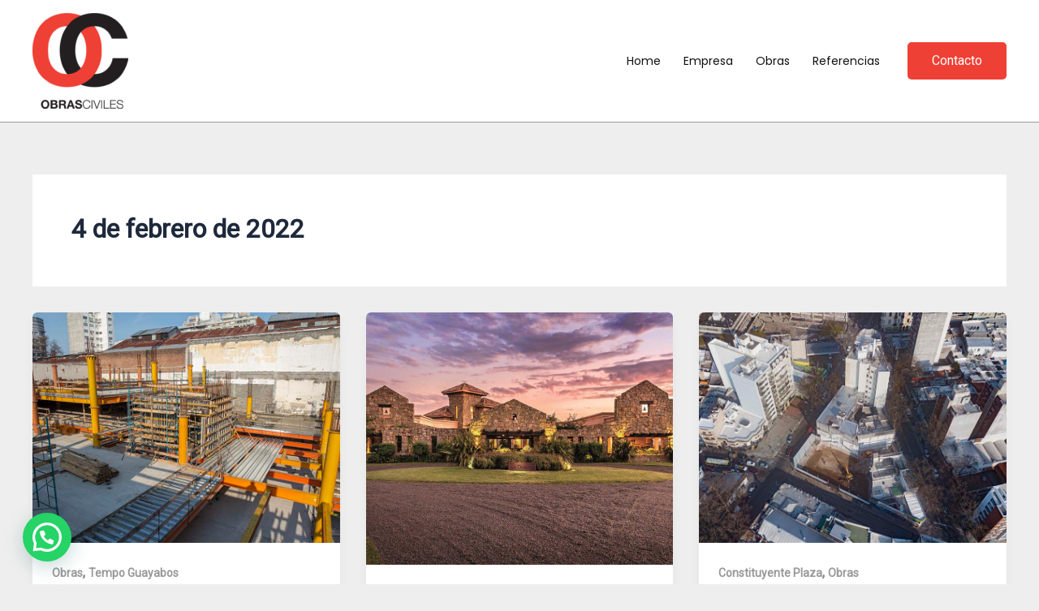

--- FILE ---
content_type: text/html; charset=utf-8
request_url: https://www.google.com/recaptcha/api2/anchor?ar=1&k=6Lfe2xUmAAAAAKzz96kXyJHz0KeD2CEYU_3uTIvg&co=aHR0cHM6Ly9vYnJhc2NpdmlsZXMuY29tLnV5OjQ0Mw..&hl=en&v=N67nZn4AqZkNcbeMu4prBgzg&size=invisible&anchor-ms=20000&execute-ms=30000&cb=5red7c2nn9nk
body_size: 48754
content:
<!DOCTYPE HTML><html dir="ltr" lang="en"><head><meta http-equiv="Content-Type" content="text/html; charset=UTF-8">
<meta http-equiv="X-UA-Compatible" content="IE=edge">
<title>reCAPTCHA</title>
<style type="text/css">
/* cyrillic-ext */
@font-face {
  font-family: 'Roboto';
  font-style: normal;
  font-weight: 400;
  font-stretch: 100%;
  src: url(//fonts.gstatic.com/s/roboto/v48/KFO7CnqEu92Fr1ME7kSn66aGLdTylUAMa3GUBHMdazTgWw.woff2) format('woff2');
  unicode-range: U+0460-052F, U+1C80-1C8A, U+20B4, U+2DE0-2DFF, U+A640-A69F, U+FE2E-FE2F;
}
/* cyrillic */
@font-face {
  font-family: 'Roboto';
  font-style: normal;
  font-weight: 400;
  font-stretch: 100%;
  src: url(//fonts.gstatic.com/s/roboto/v48/KFO7CnqEu92Fr1ME7kSn66aGLdTylUAMa3iUBHMdazTgWw.woff2) format('woff2');
  unicode-range: U+0301, U+0400-045F, U+0490-0491, U+04B0-04B1, U+2116;
}
/* greek-ext */
@font-face {
  font-family: 'Roboto';
  font-style: normal;
  font-weight: 400;
  font-stretch: 100%;
  src: url(//fonts.gstatic.com/s/roboto/v48/KFO7CnqEu92Fr1ME7kSn66aGLdTylUAMa3CUBHMdazTgWw.woff2) format('woff2');
  unicode-range: U+1F00-1FFF;
}
/* greek */
@font-face {
  font-family: 'Roboto';
  font-style: normal;
  font-weight: 400;
  font-stretch: 100%;
  src: url(//fonts.gstatic.com/s/roboto/v48/KFO7CnqEu92Fr1ME7kSn66aGLdTylUAMa3-UBHMdazTgWw.woff2) format('woff2');
  unicode-range: U+0370-0377, U+037A-037F, U+0384-038A, U+038C, U+038E-03A1, U+03A3-03FF;
}
/* math */
@font-face {
  font-family: 'Roboto';
  font-style: normal;
  font-weight: 400;
  font-stretch: 100%;
  src: url(//fonts.gstatic.com/s/roboto/v48/KFO7CnqEu92Fr1ME7kSn66aGLdTylUAMawCUBHMdazTgWw.woff2) format('woff2');
  unicode-range: U+0302-0303, U+0305, U+0307-0308, U+0310, U+0312, U+0315, U+031A, U+0326-0327, U+032C, U+032F-0330, U+0332-0333, U+0338, U+033A, U+0346, U+034D, U+0391-03A1, U+03A3-03A9, U+03B1-03C9, U+03D1, U+03D5-03D6, U+03F0-03F1, U+03F4-03F5, U+2016-2017, U+2034-2038, U+203C, U+2040, U+2043, U+2047, U+2050, U+2057, U+205F, U+2070-2071, U+2074-208E, U+2090-209C, U+20D0-20DC, U+20E1, U+20E5-20EF, U+2100-2112, U+2114-2115, U+2117-2121, U+2123-214F, U+2190, U+2192, U+2194-21AE, U+21B0-21E5, U+21F1-21F2, U+21F4-2211, U+2213-2214, U+2216-22FF, U+2308-230B, U+2310, U+2319, U+231C-2321, U+2336-237A, U+237C, U+2395, U+239B-23B7, U+23D0, U+23DC-23E1, U+2474-2475, U+25AF, U+25B3, U+25B7, U+25BD, U+25C1, U+25CA, U+25CC, U+25FB, U+266D-266F, U+27C0-27FF, U+2900-2AFF, U+2B0E-2B11, U+2B30-2B4C, U+2BFE, U+3030, U+FF5B, U+FF5D, U+1D400-1D7FF, U+1EE00-1EEFF;
}
/* symbols */
@font-face {
  font-family: 'Roboto';
  font-style: normal;
  font-weight: 400;
  font-stretch: 100%;
  src: url(//fonts.gstatic.com/s/roboto/v48/KFO7CnqEu92Fr1ME7kSn66aGLdTylUAMaxKUBHMdazTgWw.woff2) format('woff2');
  unicode-range: U+0001-000C, U+000E-001F, U+007F-009F, U+20DD-20E0, U+20E2-20E4, U+2150-218F, U+2190, U+2192, U+2194-2199, U+21AF, U+21E6-21F0, U+21F3, U+2218-2219, U+2299, U+22C4-22C6, U+2300-243F, U+2440-244A, U+2460-24FF, U+25A0-27BF, U+2800-28FF, U+2921-2922, U+2981, U+29BF, U+29EB, U+2B00-2BFF, U+4DC0-4DFF, U+FFF9-FFFB, U+10140-1018E, U+10190-1019C, U+101A0, U+101D0-101FD, U+102E0-102FB, U+10E60-10E7E, U+1D2C0-1D2D3, U+1D2E0-1D37F, U+1F000-1F0FF, U+1F100-1F1AD, U+1F1E6-1F1FF, U+1F30D-1F30F, U+1F315, U+1F31C, U+1F31E, U+1F320-1F32C, U+1F336, U+1F378, U+1F37D, U+1F382, U+1F393-1F39F, U+1F3A7-1F3A8, U+1F3AC-1F3AF, U+1F3C2, U+1F3C4-1F3C6, U+1F3CA-1F3CE, U+1F3D4-1F3E0, U+1F3ED, U+1F3F1-1F3F3, U+1F3F5-1F3F7, U+1F408, U+1F415, U+1F41F, U+1F426, U+1F43F, U+1F441-1F442, U+1F444, U+1F446-1F449, U+1F44C-1F44E, U+1F453, U+1F46A, U+1F47D, U+1F4A3, U+1F4B0, U+1F4B3, U+1F4B9, U+1F4BB, U+1F4BF, U+1F4C8-1F4CB, U+1F4D6, U+1F4DA, U+1F4DF, U+1F4E3-1F4E6, U+1F4EA-1F4ED, U+1F4F7, U+1F4F9-1F4FB, U+1F4FD-1F4FE, U+1F503, U+1F507-1F50B, U+1F50D, U+1F512-1F513, U+1F53E-1F54A, U+1F54F-1F5FA, U+1F610, U+1F650-1F67F, U+1F687, U+1F68D, U+1F691, U+1F694, U+1F698, U+1F6AD, U+1F6B2, U+1F6B9-1F6BA, U+1F6BC, U+1F6C6-1F6CF, U+1F6D3-1F6D7, U+1F6E0-1F6EA, U+1F6F0-1F6F3, U+1F6F7-1F6FC, U+1F700-1F7FF, U+1F800-1F80B, U+1F810-1F847, U+1F850-1F859, U+1F860-1F887, U+1F890-1F8AD, U+1F8B0-1F8BB, U+1F8C0-1F8C1, U+1F900-1F90B, U+1F93B, U+1F946, U+1F984, U+1F996, U+1F9E9, U+1FA00-1FA6F, U+1FA70-1FA7C, U+1FA80-1FA89, U+1FA8F-1FAC6, U+1FACE-1FADC, U+1FADF-1FAE9, U+1FAF0-1FAF8, U+1FB00-1FBFF;
}
/* vietnamese */
@font-face {
  font-family: 'Roboto';
  font-style: normal;
  font-weight: 400;
  font-stretch: 100%;
  src: url(//fonts.gstatic.com/s/roboto/v48/KFO7CnqEu92Fr1ME7kSn66aGLdTylUAMa3OUBHMdazTgWw.woff2) format('woff2');
  unicode-range: U+0102-0103, U+0110-0111, U+0128-0129, U+0168-0169, U+01A0-01A1, U+01AF-01B0, U+0300-0301, U+0303-0304, U+0308-0309, U+0323, U+0329, U+1EA0-1EF9, U+20AB;
}
/* latin-ext */
@font-face {
  font-family: 'Roboto';
  font-style: normal;
  font-weight: 400;
  font-stretch: 100%;
  src: url(//fonts.gstatic.com/s/roboto/v48/KFO7CnqEu92Fr1ME7kSn66aGLdTylUAMa3KUBHMdazTgWw.woff2) format('woff2');
  unicode-range: U+0100-02BA, U+02BD-02C5, U+02C7-02CC, U+02CE-02D7, U+02DD-02FF, U+0304, U+0308, U+0329, U+1D00-1DBF, U+1E00-1E9F, U+1EF2-1EFF, U+2020, U+20A0-20AB, U+20AD-20C0, U+2113, U+2C60-2C7F, U+A720-A7FF;
}
/* latin */
@font-face {
  font-family: 'Roboto';
  font-style: normal;
  font-weight: 400;
  font-stretch: 100%;
  src: url(//fonts.gstatic.com/s/roboto/v48/KFO7CnqEu92Fr1ME7kSn66aGLdTylUAMa3yUBHMdazQ.woff2) format('woff2');
  unicode-range: U+0000-00FF, U+0131, U+0152-0153, U+02BB-02BC, U+02C6, U+02DA, U+02DC, U+0304, U+0308, U+0329, U+2000-206F, U+20AC, U+2122, U+2191, U+2193, U+2212, U+2215, U+FEFF, U+FFFD;
}
/* cyrillic-ext */
@font-face {
  font-family: 'Roboto';
  font-style: normal;
  font-weight: 500;
  font-stretch: 100%;
  src: url(//fonts.gstatic.com/s/roboto/v48/KFO7CnqEu92Fr1ME7kSn66aGLdTylUAMa3GUBHMdazTgWw.woff2) format('woff2');
  unicode-range: U+0460-052F, U+1C80-1C8A, U+20B4, U+2DE0-2DFF, U+A640-A69F, U+FE2E-FE2F;
}
/* cyrillic */
@font-face {
  font-family: 'Roboto';
  font-style: normal;
  font-weight: 500;
  font-stretch: 100%;
  src: url(//fonts.gstatic.com/s/roboto/v48/KFO7CnqEu92Fr1ME7kSn66aGLdTylUAMa3iUBHMdazTgWw.woff2) format('woff2');
  unicode-range: U+0301, U+0400-045F, U+0490-0491, U+04B0-04B1, U+2116;
}
/* greek-ext */
@font-face {
  font-family: 'Roboto';
  font-style: normal;
  font-weight: 500;
  font-stretch: 100%;
  src: url(//fonts.gstatic.com/s/roboto/v48/KFO7CnqEu92Fr1ME7kSn66aGLdTylUAMa3CUBHMdazTgWw.woff2) format('woff2');
  unicode-range: U+1F00-1FFF;
}
/* greek */
@font-face {
  font-family: 'Roboto';
  font-style: normal;
  font-weight: 500;
  font-stretch: 100%;
  src: url(//fonts.gstatic.com/s/roboto/v48/KFO7CnqEu92Fr1ME7kSn66aGLdTylUAMa3-UBHMdazTgWw.woff2) format('woff2');
  unicode-range: U+0370-0377, U+037A-037F, U+0384-038A, U+038C, U+038E-03A1, U+03A3-03FF;
}
/* math */
@font-face {
  font-family: 'Roboto';
  font-style: normal;
  font-weight: 500;
  font-stretch: 100%;
  src: url(//fonts.gstatic.com/s/roboto/v48/KFO7CnqEu92Fr1ME7kSn66aGLdTylUAMawCUBHMdazTgWw.woff2) format('woff2');
  unicode-range: U+0302-0303, U+0305, U+0307-0308, U+0310, U+0312, U+0315, U+031A, U+0326-0327, U+032C, U+032F-0330, U+0332-0333, U+0338, U+033A, U+0346, U+034D, U+0391-03A1, U+03A3-03A9, U+03B1-03C9, U+03D1, U+03D5-03D6, U+03F0-03F1, U+03F4-03F5, U+2016-2017, U+2034-2038, U+203C, U+2040, U+2043, U+2047, U+2050, U+2057, U+205F, U+2070-2071, U+2074-208E, U+2090-209C, U+20D0-20DC, U+20E1, U+20E5-20EF, U+2100-2112, U+2114-2115, U+2117-2121, U+2123-214F, U+2190, U+2192, U+2194-21AE, U+21B0-21E5, U+21F1-21F2, U+21F4-2211, U+2213-2214, U+2216-22FF, U+2308-230B, U+2310, U+2319, U+231C-2321, U+2336-237A, U+237C, U+2395, U+239B-23B7, U+23D0, U+23DC-23E1, U+2474-2475, U+25AF, U+25B3, U+25B7, U+25BD, U+25C1, U+25CA, U+25CC, U+25FB, U+266D-266F, U+27C0-27FF, U+2900-2AFF, U+2B0E-2B11, U+2B30-2B4C, U+2BFE, U+3030, U+FF5B, U+FF5D, U+1D400-1D7FF, U+1EE00-1EEFF;
}
/* symbols */
@font-face {
  font-family: 'Roboto';
  font-style: normal;
  font-weight: 500;
  font-stretch: 100%;
  src: url(//fonts.gstatic.com/s/roboto/v48/KFO7CnqEu92Fr1ME7kSn66aGLdTylUAMaxKUBHMdazTgWw.woff2) format('woff2');
  unicode-range: U+0001-000C, U+000E-001F, U+007F-009F, U+20DD-20E0, U+20E2-20E4, U+2150-218F, U+2190, U+2192, U+2194-2199, U+21AF, U+21E6-21F0, U+21F3, U+2218-2219, U+2299, U+22C4-22C6, U+2300-243F, U+2440-244A, U+2460-24FF, U+25A0-27BF, U+2800-28FF, U+2921-2922, U+2981, U+29BF, U+29EB, U+2B00-2BFF, U+4DC0-4DFF, U+FFF9-FFFB, U+10140-1018E, U+10190-1019C, U+101A0, U+101D0-101FD, U+102E0-102FB, U+10E60-10E7E, U+1D2C0-1D2D3, U+1D2E0-1D37F, U+1F000-1F0FF, U+1F100-1F1AD, U+1F1E6-1F1FF, U+1F30D-1F30F, U+1F315, U+1F31C, U+1F31E, U+1F320-1F32C, U+1F336, U+1F378, U+1F37D, U+1F382, U+1F393-1F39F, U+1F3A7-1F3A8, U+1F3AC-1F3AF, U+1F3C2, U+1F3C4-1F3C6, U+1F3CA-1F3CE, U+1F3D4-1F3E0, U+1F3ED, U+1F3F1-1F3F3, U+1F3F5-1F3F7, U+1F408, U+1F415, U+1F41F, U+1F426, U+1F43F, U+1F441-1F442, U+1F444, U+1F446-1F449, U+1F44C-1F44E, U+1F453, U+1F46A, U+1F47D, U+1F4A3, U+1F4B0, U+1F4B3, U+1F4B9, U+1F4BB, U+1F4BF, U+1F4C8-1F4CB, U+1F4D6, U+1F4DA, U+1F4DF, U+1F4E3-1F4E6, U+1F4EA-1F4ED, U+1F4F7, U+1F4F9-1F4FB, U+1F4FD-1F4FE, U+1F503, U+1F507-1F50B, U+1F50D, U+1F512-1F513, U+1F53E-1F54A, U+1F54F-1F5FA, U+1F610, U+1F650-1F67F, U+1F687, U+1F68D, U+1F691, U+1F694, U+1F698, U+1F6AD, U+1F6B2, U+1F6B9-1F6BA, U+1F6BC, U+1F6C6-1F6CF, U+1F6D3-1F6D7, U+1F6E0-1F6EA, U+1F6F0-1F6F3, U+1F6F7-1F6FC, U+1F700-1F7FF, U+1F800-1F80B, U+1F810-1F847, U+1F850-1F859, U+1F860-1F887, U+1F890-1F8AD, U+1F8B0-1F8BB, U+1F8C0-1F8C1, U+1F900-1F90B, U+1F93B, U+1F946, U+1F984, U+1F996, U+1F9E9, U+1FA00-1FA6F, U+1FA70-1FA7C, U+1FA80-1FA89, U+1FA8F-1FAC6, U+1FACE-1FADC, U+1FADF-1FAE9, U+1FAF0-1FAF8, U+1FB00-1FBFF;
}
/* vietnamese */
@font-face {
  font-family: 'Roboto';
  font-style: normal;
  font-weight: 500;
  font-stretch: 100%;
  src: url(//fonts.gstatic.com/s/roboto/v48/KFO7CnqEu92Fr1ME7kSn66aGLdTylUAMa3OUBHMdazTgWw.woff2) format('woff2');
  unicode-range: U+0102-0103, U+0110-0111, U+0128-0129, U+0168-0169, U+01A0-01A1, U+01AF-01B0, U+0300-0301, U+0303-0304, U+0308-0309, U+0323, U+0329, U+1EA0-1EF9, U+20AB;
}
/* latin-ext */
@font-face {
  font-family: 'Roboto';
  font-style: normal;
  font-weight: 500;
  font-stretch: 100%;
  src: url(//fonts.gstatic.com/s/roboto/v48/KFO7CnqEu92Fr1ME7kSn66aGLdTylUAMa3KUBHMdazTgWw.woff2) format('woff2');
  unicode-range: U+0100-02BA, U+02BD-02C5, U+02C7-02CC, U+02CE-02D7, U+02DD-02FF, U+0304, U+0308, U+0329, U+1D00-1DBF, U+1E00-1E9F, U+1EF2-1EFF, U+2020, U+20A0-20AB, U+20AD-20C0, U+2113, U+2C60-2C7F, U+A720-A7FF;
}
/* latin */
@font-face {
  font-family: 'Roboto';
  font-style: normal;
  font-weight: 500;
  font-stretch: 100%;
  src: url(//fonts.gstatic.com/s/roboto/v48/KFO7CnqEu92Fr1ME7kSn66aGLdTylUAMa3yUBHMdazQ.woff2) format('woff2');
  unicode-range: U+0000-00FF, U+0131, U+0152-0153, U+02BB-02BC, U+02C6, U+02DA, U+02DC, U+0304, U+0308, U+0329, U+2000-206F, U+20AC, U+2122, U+2191, U+2193, U+2212, U+2215, U+FEFF, U+FFFD;
}
/* cyrillic-ext */
@font-face {
  font-family: 'Roboto';
  font-style: normal;
  font-weight: 900;
  font-stretch: 100%;
  src: url(//fonts.gstatic.com/s/roboto/v48/KFO7CnqEu92Fr1ME7kSn66aGLdTylUAMa3GUBHMdazTgWw.woff2) format('woff2');
  unicode-range: U+0460-052F, U+1C80-1C8A, U+20B4, U+2DE0-2DFF, U+A640-A69F, U+FE2E-FE2F;
}
/* cyrillic */
@font-face {
  font-family: 'Roboto';
  font-style: normal;
  font-weight: 900;
  font-stretch: 100%;
  src: url(//fonts.gstatic.com/s/roboto/v48/KFO7CnqEu92Fr1ME7kSn66aGLdTylUAMa3iUBHMdazTgWw.woff2) format('woff2');
  unicode-range: U+0301, U+0400-045F, U+0490-0491, U+04B0-04B1, U+2116;
}
/* greek-ext */
@font-face {
  font-family: 'Roboto';
  font-style: normal;
  font-weight: 900;
  font-stretch: 100%;
  src: url(//fonts.gstatic.com/s/roboto/v48/KFO7CnqEu92Fr1ME7kSn66aGLdTylUAMa3CUBHMdazTgWw.woff2) format('woff2');
  unicode-range: U+1F00-1FFF;
}
/* greek */
@font-face {
  font-family: 'Roboto';
  font-style: normal;
  font-weight: 900;
  font-stretch: 100%;
  src: url(//fonts.gstatic.com/s/roboto/v48/KFO7CnqEu92Fr1ME7kSn66aGLdTylUAMa3-UBHMdazTgWw.woff2) format('woff2');
  unicode-range: U+0370-0377, U+037A-037F, U+0384-038A, U+038C, U+038E-03A1, U+03A3-03FF;
}
/* math */
@font-face {
  font-family: 'Roboto';
  font-style: normal;
  font-weight: 900;
  font-stretch: 100%;
  src: url(//fonts.gstatic.com/s/roboto/v48/KFO7CnqEu92Fr1ME7kSn66aGLdTylUAMawCUBHMdazTgWw.woff2) format('woff2');
  unicode-range: U+0302-0303, U+0305, U+0307-0308, U+0310, U+0312, U+0315, U+031A, U+0326-0327, U+032C, U+032F-0330, U+0332-0333, U+0338, U+033A, U+0346, U+034D, U+0391-03A1, U+03A3-03A9, U+03B1-03C9, U+03D1, U+03D5-03D6, U+03F0-03F1, U+03F4-03F5, U+2016-2017, U+2034-2038, U+203C, U+2040, U+2043, U+2047, U+2050, U+2057, U+205F, U+2070-2071, U+2074-208E, U+2090-209C, U+20D0-20DC, U+20E1, U+20E5-20EF, U+2100-2112, U+2114-2115, U+2117-2121, U+2123-214F, U+2190, U+2192, U+2194-21AE, U+21B0-21E5, U+21F1-21F2, U+21F4-2211, U+2213-2214, U+2216-22FF, U+2308-230B, U+2310, U+2319, U+231C-2321, U+2336-237A, U+237C, U+2395, U+239B-23B7, U+23D0, U+23DC-23E1, U+2474-2475, U+25AF, U+25B3, U+25B7, U+25BD, U+25C1, U+25CA, U+25CC, U+25FB, U+266D-266F, U+27C0-27FF, U+2900-2AFF, U+2B0E-2B11, U+2B30-2B4C, U+2BFE, U+3030, U+FF5B, U+FF5D, U+1D400-1D7FF, U+1EE00-1EEFF;
}
/* symbols */
@font-face {
  font-family: 'Roboto';
  font-style: normal;
  font-weight: 900;
  font-stretch: 100%;
  src: url(//fonts.gstatic.com/s/roboto/v48/KFO7CnqEu92Fr1ME7kSn66aGLdTylUAMaxKUBHMdazTgWw.woff2) format('woff2');
  unicode-range: U+0001-000C, U+000E-001F, U+007F-009F, U+20DD-20E0, U+20E2-20E4, U+2150-218F, U+2190, U+2192, U+2194-2199, U+21AF, U+21E6-21F0, U+21F3, U+2218-2219, U+2299, U+22C4-22C6, U+2300-243F, U+2440-244A, U+2460-24FF, U+25A0-27BF, U+2800-28FF, U+2921-2922, U+2981, U+29BF, U+29EB, U+2B00-2BFF, U+4DC0-4DFF, U+FFF9-FFFB, U+10140-1018E, U+10190-1019C, U+101A0, U+101D0-101FD, U+102E0-102FB, U+10E60-10E7E, U+1D2C0-1D2D3, U+1D2E0-1D37F, U+1F000-1F0FF, U+1F100-1F1AD, U+1F1E6-1F1FF, U+1F30D-1F30F, U+1F315, U+1F31C, U+1F31E, U+1F320-1F32C, U+1F336, U+1F378, U+1F37D, U+1F382, U+1F393-1F39F, U+1F3A7-1F3A8, U+1F3AC-1F3AF, U+1F3C2, U+1F3C4-1F3C6, U+1F3CA-1F3CE, U+1F3D4-1F3E0, U+1F3ED, U+1F3F1-1F3F3, U+1F3F5-1F3F7, U+1F408, U+1F415, U+1F41F, U+1F426, U+1F43F, U+1F441-1F442, U+1F444, U+1F446-1F449, U+1F44C-1F44E, U+1F453, U+1F46A, U+1F47D, U+1F4A3, U+1F4B0, U+1F4B3, U+1F4B9, U+1F4BB, U+1F4BF, U+1F4C8-1F4CB, U+1F4D6, U+1F4DA, U+1F4DF, U+1F4E3-1F4E6, U+1F4EA-1F4ED, U+1F4F7, U+1F4F9-1F4FB, U+1F4FD-1F4FE, U+1F503, U+1F507-1F50B, U+1F50D, U+1F512-1F513, U+1F53E-1F54A, U+1F54F-1F5FA, U+1F610, U+1F650-1F67F, U+1F687, U+1F68D, U+1F691, U+1F694, U+1F698, U+1F6AD, U+1F6B2, U+1F6B9-1F6BA, U+1F6BC, U+1F6C6-1F6CF, U+1F6D3-1F6D7, U+1F6E0-1F6EA, U+1F6F0-1F6F3, U+1F6F7-1F6FC, U+1F700-1F7FF, U+1F800-1F80B, U+1F810-1F847, U+1F850-1F859, U+1F860-1F887, U+1F890-1F8AD, U+1F8B0-1F8BB, U+1F8C0-1F8C1, U+1F900-1F90B, U+1F93B, U+1F946, U+1F984, U+1F996, U+1F9E9, U+1FA00-1FA6F, U+1FA70-1FA7C, U+1FA80-1FA89, U+1FA8F-1FAC6, U+1FACE-1FADC, U+1FADF-1FAE9, U+1FAF0-1FAF8, U+1FB00-1FBFF;
}
/* vietnamese */
@font-face {
  font-family: 'Roboto';
  font-style: normal;
  font-weight: 900;
  font-stretch: 100%;
  src: url(//fonts.gstatic.com/s/roboto/v48/KFO7CnqEu92Fr1ME7kSn66aGLdTylUAMa3OUBHMdazTgWw.woff2) format('woff2');
  unicode-range: U+0102-0103, U+0110-0111, U+0128-0129, U+0168-0169, U+01A0-01A1, U+01AF-01B0, U+0300-0301, U+0303-0304, U+0308-0309, U+0323, U+0329, U+1EA0-1EF9, U+20AB;
}
/* latin-ext */
@font-face {
  font-family: 'Roboto';
  font-style: normal;
  font-weight: 900;
  font-stretch: 100%;
  src: url(//fonts.gstatic.com/s/roboto/v48/KFO7CnqEu92Fr1ME7kSn66aGLdTylUAMa3KUBHMdazTgWw.woff2) format('woff2');
  unicode-range: U+0100-02BA, U+02BD-02C5, U+02C7-02CC, U+02CE-02D7, U+02DD-02FF, U+0304, U+0308, U+0329, U+1D00-1DBF, U+1E00-1E9F, U+1EF2-1EFF, U+2020, U+20A0-20AB, U+20AD-20C0, U+2113, U+2C60-2C7F, U+A720-A7FF;
}
/* latin */
@font-face {
  font-family: 'Roboto';
  font-style: normal;
  font-weight: 900;
  font-stretch: 100%;
  src: url(//fonts.gstatic.com/s/roboto/v48/KFO7CnqEu92Fr1ME7kSn66aGLdTylUAMa3yUBHMdazQ.woff2) format('woff2');
  unicode-range: U+0000-00FF, U+0131, U+0152-0153, U+02BB-02BC, U+02C6, U+02DA, U+02DC, U+0304, U+0308, U+0329, U+2000-206F, U+20AC, U+2122, U+2191, U+2193, U+2212, U+2215, U+FEFF, U+FFFD;
}

</style>
<link rel="stylesheet" type="text/css" href="https://www.gstatic.com/recaptcha/releases/N67nZn4AqZkNcbeMu4prBgzg/styles__ltr.css">
<script nonce="Onj0g29-2udIf3T-cIYmJg" type="text/javascript">window['__recaptcha_api'] = 'https://www.google.com/recaptcha/api2/';</script>
<script type="text/javascript" src="https://www.gstatic.com/recaptcha/releases/N67nZn4AqZkNcbeMu4prBgzg/recaptcha__en.js" nonce="Onj0g29-2udIf3T-cIYmJg">
      
    </script></head>
<body><div id="rc-anchor-alert" class="rc-anchor-alert"></div>
<input type="hidden" id="recaptcha-token" value="[base64]">
<script type="text/javascript" nonce="Onj0g29-2udIf3T-cIYmJg">
      recaptcha.anchor.Main.init("[\x22ainput\x22,[\x22bgdata\x22,\x22\x22,\[base64]/[base64]/MjU1Ong/[base64]/[base64]/[base64]/[base64]/[base64]/[base64]/[base64]/[base64]/[base64]/[base64]/[base64]/[base64]/[base64]/[base64]/[base64]\\u003d\x22,\[base64]\x22,\x22w51fwqorwojChMKfBcOcM0pGHMKRwqNaDsOEw7XDl8K7w4tCJMOmw6dsIFRiT8OuZn3CtsK9wqVBw4RUw6HDo8O3DsKlfkXDqcOowqY8OsOGczpVKcKTWgM/[base64]/Ci8KDw7DCoDnCgCEQw4nDlsKldsKEw7LCl8Kww6nCtXbDtxILM8OmCWnCtHDDiWM/PMKHIA85w6tEJTVLK8OQwqHCpcK0RcK0w4vDs2UgwrQswoHCognDvcOhwq5ywofDmgLDkxbDsUdsdMOCG1rCnjDDuy/Cv8ONw7Yxw6zCrsOYKi3DiDtcw7JxRcKFHUfDny0oZ3rDi8KkY2hAwqlIw79jwqc2wot0TsKMCsOcw44nwoo6BcKSSMOFwrk3w4XDp1pUwpJNwp3DlMKqw6DCnjVPw5DCqcOGI8KCw6vCq8OXw7Y0bzctDMOlXMO/JjEdwpQWAMOQwrHDvxo0GQ3CvcKMwrB1EcKqYlPDjsKuDEhHwphrw4jDt0rClllqCArCh8KDAcKawpUlahRwKCo+b8KJw7dLNsOWM8KZSwFUw67Dm8KgwpIYFELCoA/Cr8KNHCFxc8KKCRXConvCrWlVdSE5w7zCucK5wpnCllfDpMOlwr8oPcKxw4HCvljClMKdRcKZw486IsKDwr/DtVDDphLCqcKYwq7CjyTDhsKuTcOdw7nCl2ERCMKqwpVZVsOcUBFQXcK4w5YBwqJKw4TDlWUKwrrDjGhLVFM7IsKJEDYQJmDDo1J2UQ9cMAMOagPDiyzDvy/[base64]/DgcO6Zg/CmW/DlcO5w67CoHjCscK0wrxbwrVRwpoVwptATcKHBFLCoMOISHB/K8K9w4V2RXkVw6kWwoDDl3JNUcObwoQ0w5ljHMOnd8KPwr/DuMK8SlHCtxLCr1DCisOHK8OywpEtOwzClzDCvsO/wonCrsKgw4jCiS7CiMOKwqnClMOmwoDCjsOMRMKkf0gKGB7CksO3w5nDrSxlcil2SMOoGBwWwp/Dv2TDn8O0wr7DhcOfw7nDiETDgSsfw7jCoQTDkFkdw5zCpMKyT8Khw6rChsODw6kowqdKw4vCvU0ow6Jnw4pnKsKEwrrDqsOKDsKcwqjDkAnCocKrwr/Cl8KyWy3CscOiw4lew6Fww4cRw65Mw5XDh2/CtcK8wpPDn8Kpw4jDtMOCw6tCwqnClifCh1sGwr/DgAPCp8OOIi9PZDnDumvDoGkTCUtow6rCo8Kmwr7DmsKJHsOxHyYMw4Mnw5JEw5/Dm8K9w7B+PcOGa3sVDMOAw5Usw7s/TC1Ow50jTsObw7INwpXCucKvw5c0wprDgcOATMO0BMKdacKBw5HDqcO4wrANWRcFW2QfDMK2w6vDk8KVwqfCuMOew5RYw7M/[base64]/CnEnCgm7CmcOJwpHDoMO8ThvCkAnCtT0vwqsgw5weL1Utw7PDvMOYfSxwbMOpwrdpEGQ3wrp4ES/Cs1NXWsKCwrQuwr15fcOhcsOsTxM1w53CrAZIOyQ7XMKiw5Eca8OMw4XCuVohwrrCgsOsw5Vhw6FJwqrCp8K0wrPCkcOBO0zDtcK4wppswoV1wpB5wpcGacK/e8OMw6czw7cwEy/Cok3CnsKPRsOabTk7wpo9SMK6eADCjjMLa8OHKcKHRMKnWcOaw7rDssObw4nChsKMMsOzWMOuw7XChXEQwpLDpRfDh8K7aUvCqmkpHcOWYcOswozCjAAKS8KOJcO3wotncsOSbkIjZSrCoRYpwrPDh8KYw4ZJwqg1OFJJFh/[base64]/CjcKxw78Pw6s5WlB7BjF7el9Sw6AUwpfCgcKUwovCpQzDp8K5w63DgWBSw5Bsw5Fjw7nDkjrDrcKhw4jCnMOSw47CkQMDTcKESsK5w6BWPcKXw6rDiMOABsO4F8KbwrTCkiQ+w7lowqLDqsKvGMKyHU3CisKGwrNDw5/Ch8Olw7nDpSUpw4nCjsKjw6klw7nCi2BGwqVYOsOnwoPDpsKwPzPDm8OgwrRmXcKvJsOWwrHDvkDDogsbwonDkFh6w554CMOZwrIUE8K4Z8OLHFFLw4VvF8OOU8KpM8KQfcKdWMKsZBBGwpJNwp3ChcO7wpjCmMKGL8OXVMKuaMK/wqfDmS8ZP8OAGMKKNMKSwqwTwqvDo0fCg3Z/wqxxbmrCmVlTennCksKew5wlwqgNEMOLb8Kpw6vCjMK2LVrDgsO/KcOCXhAyMsOlUSdUF8O+w4Qlw7vDoknChRnDs1xdM1dTN8KlwoPCt8KhaVzDucK0bsOyP8OEwojDpTsCaXZ+wpLDvMORwpBEw4fDkFTDrzXDhF4awoPCtG/DuTfChUEMw4gkIHtwwqzDmxPCjcK2w5vCngzDosOXKsOwJsOnw4YSLjwxw4llwo8gYRXDojPCo33Di3XCliXCpMKvccOtwoggwpjDnhnDk8KiwphbwrTDiMOsIH0VDsOmF8KuwoUaw6o/[base64]/[base64]/w4FORE8WfS3DnTQWwqTCj8O0V2UowpfCpiXDiRgzLMOWAElSPz04L8O3S3NnY8KHIsOCB0nDo8OfNCLDuMOsw4lLexHDoMKqwr7CgRLDmXPDkitIw7nDuMO3DsO6Y8O/T0/DqcOCP8OCwpDCmw7CmRsZwp7CrMKswpjCk0/DmVrChcOaFcOBA253JMKKw5DDnsKcw4cXw63DicOHUsOHw5tFwoQTUSDDjMKlw49gUix0woRxNx3ChhbCpB/CuREOwqcxFMKBw77DpTpyw7xsK23CsgbChcKyNXdRw4YUYsKXwosUcMK/w4JPEgzCsRfDqkFQw6rDr8KYw4h/w4FzL1jDkMOFw7HCrgs2wrzDjSfDscK/MyZXw7pyMMOgw6FsEMOubsKDYMKNwo/CmsKcwrUSHsKOw6YkFivDixsPHFvDoQJXR8KNH8OgHhMtw4p7w5TDqcODa8O3w4/[base64]/w5UXw75EworCkjLCiMKxw5E9wqBMA8OdEBzCui4WwprCh8O7wo3CowXCsX4yVMKZcMOfJMOOT8K5L0nCpiNaOnEeQWPDnDtSwovCnsOGaMKVw5kqbMOmKMKHA8OAW0ooUTFwNyzDjVkDwqJuw5PDgVtXSMKtw4rCpsOIFcKuw7BAC1IqKMOgwpLCug/Dti3CkMOsRRVJwq44wrBSX8OoWjHClsOQw57CgwHDqENcw6/DqF3CmzjCnkYTwqnDh8K7wqwKwqdWQsKmCjnCkMKMDcKyw47DjxNDwofDmsK1Jw8wYsOyJF4bYcODRVfChMKVw5PDnXtXKhQGw4zCn8OJw5MywqDDjk/[base64]/G2Rmw6oswopGbMO+M2QEQ8KVLkLDl2lmOMOQw5s6w6DDq8ODbMK5wrTDn8KjwoICKDPCmMKywrbCoW3CmlICwpE4wrluwr7DpHPCrcONMcKew4AzEsK/RMKOwolcRsKBw4dKwq3DosKvw6HDrB3Dul09acKmw45nEC7CucOKDMK0dMOqbR0rPGnCq8OwfTwNQsKJUcKVwp8tb1LDi2sYDBFawr52w4QTWMKRf8Olw6rDhjDCgB5VQ3XDgRrDnMOlJsK7eUEEwpV2VwfCs3ZzwokIw6/[base64]/w7BfI8Kowo7DhWrCiMOQw7/DhBQoEMK/[base64]/DlMO2Z8OOWRDDv8KtfcK4w6QhXzJGPUdmXsOCcWHDrMOWa8Otw6vDhcOWFMOWw5phwpPCmsKlw4Bnw487O8KoMjxUw75iUcOpw7IQwqMfwqnDh8KZwpbClVDCu8KhT8KQKVV1aWB2W8KLbcO6w5JVw6jDh8KVwrLCmcKFw4/Ch1sKXlEeACpKXyZiw4bCrcKXDMOfdwfCt2jDiMKFw6rDjUbDvcKqwqpsDwDCmVVuwotGD8O2w6MNwoRmMhPDh8OUD8K1wo5xZHE5w6vCssKNPT/[base64]/RBHDrcKwfsOcIBPDsR1lOk/CsUvCpsO5d8O5DCAWaSnDu8OpwqPDryHChR4cwrzCow3CucK/w4/Ds8O8OMOdw6bDqMKIYjo6IsKow4PDuVkvwq/DoljDq8OlKV/[base64]/DhxfCmDHDtMOuf8KVw77CtMKnXsOhwoUHX2HCgg3DiENvwpvCgE1UwprDosOoKsOyc8KQPQHDtjHDj8OCFcONwodMw6TCtcKZwqbDgxFyNMOHERjCqy7CjFLCplzDuFcBwqEZX8KZw5XDgMKswohjSm/[base64]/wpNHwoY3FjfCoMKCw6hWWsKLwo1ye8KtwrpHwrLCrzhrP8KIw7rCkcOtw4UFwrfDrUHCjXJbNE1kBRXCu8K+w6AbBUhEw5/DuMKjw4HCu0/CrMO6eE0xwqXDknoNAcKzwrbCpcOCdcOhWsOiwojDoGFvNl/[base64]/[base64]/ClMOfWhzCv8KLwpnDlG0FKVPDjcKSwqFsLMKewp4vwqoJAcOsaTM2PsOYw5ZWT2NSw64ZRcOWwoB1wqN6C8OyRjLDtcKDw6ASw43Cr8KXAMKMwowVQcKWdgTDiVjDkRvCnkhdwpcnXwdPZiLDuwE2GMOewrJ4wovCl8OywrDCl1YkMcO/H8OiCWAtVsOdw74Nwr3CmgtQwrFtwrBEwoTCvx5XPR5lHMKQwoTDkDTCusOBwq3CgS3DtUzDhVkawoDDrCNXwpfCkSYhTcOcHwoANMKqfcKkBj7Du8KpNsKVwpzDkMK+ZjVVwpULaw9zw5BHw4bCqMOKw5HDqgTDusKTw7dQEMKAZ3XDn8KUWn8iwrPCt1/DucKxOcOTB11caGTDi8KDw5HChFvCqRjDv8O6wpoiJsOUwpDCshbCkwkywoJ2FMOtwqTCnMK2w7DDvcK9TAjCpsOEEzzCli9yJMKvw6EHJmFYADpjw4BNw7wGWnU4wq/[base64]/CisKkHcOlWcOkwpxDQMOLwqgmw5zCj8OFwqYLw54dwrTDiDY/Ww/DtMOXe8KGwobDvsKJA8KzeMOJN2PDrMKww6zCiDxSwrXDg8KPHsO/w5ENJsO1w7DCuyJcDF4Rw7BnTm7ChF5jw6bClsKxwqAuw4HDtMOxwpDCqMKwOULCqVXCsy/[base64]/DhsOjwqnCv8ONHl8Oc1duFMK/[base64]/Dn21Pw7DCoFEcw5hDw6fCn8OoFA7CmMKYw5tUwprCnEYnRxnDizbDn8KVw5nCncK8LsKYw7JEMMOiw4LDksOpbi/ClVvCnUJ8wq3DsTTCvMKZKD9vHWHCvsKBTsK0IlvDgXHChMKywrgpwqfDsFDDmkUrw6fDp2bCvAXDg8OOU8ONwqPDkkMOBkTDrFI1BsOgW8OMankpOmbDvks4bljDkgQuw6Utwo/[base64]/[base64]/CksOrSsKEwrTCm2sDw5nCpHTCvMKNXsKyLsOIwqwaCMKdPcKLw71yU8Otw7DDv8KSRkp/w71xC8KMwqJ5w5J2wpzDjxvCg1rDvcKLw6/[base64]/ChXc6M8OOLsKrw7A4wpnDvwrDplHDo8K8w4vCrFVyA8KWH3h4ADjCqcOYw6RVw5vCqsOwKGnCpFQFH8OIwqVHwr89w7VBwqPCpMOFXE3Dg8O7wr/CrAnDkcK/V8OAw692w5rDly/Cr8KaJMKHGUpGFsKHwrXDs2Z1a8KpTcOwwqFLZ8O1FRYnbcO3IMODw63DnzhYEWAPw6vDt8OnbF7CpMKVw73DqynCnHrDlhHDqxccwrzCn8KFw7LDli8UKm18wpN1Q8K7wrkVwpbDqjHDjz7Dgl5BTQnCuMKzw6rDicOuSwvDiUDCnD/DgRPCisKUbsKZEcOvwqZPEsKew6BycsKbwoQaR8OMw6xBUXVTcknCqsOdDAbCrAXDgXPDvi3Dr09iF8KBOREtwp3Dj8KWw6NYwqpqPMO0cjPDmQTDicKsw5xXGAHDqMOnw68nRsOSw5TDsMKaUsOjwrPCszAqworCkk9SIsOUwqvDhMOMe8KxccOjw7Y7JsKaw6R/JcO7wpfDtGbCmcKqMQPCncKGX8OmKMOfw7vDlMOyRn/[base64]/w5HDjncSSMOTRsOJecOHw5c4w4JlwpLDmsO9w7DCngc3VFPCncK/w6gow5sKRQLCiQfCssKKEj7CuMK7wq/CpcOlwqzDlQglZkUlw5tHwp7DnsKZwqEoOMKdwpXDjAsowpjCjWXCq2fDm8O5wooNwqYbPk9uwrU0EsK3wrBxaX/[base64]/w5jCjsKUcsKawr86wpDDiRcSBz98w4TDiQI0TMOxw74fw4PDoMKlMm5sZMKMZDLCnEDCr8KwGMKPZzzDvMOiw6PDjjPCqsKXUDUcwq17bxHCt2k/woMkAMKNwohhLMOaXDvCkUVGwqAvw6HDhGdTwo9RPcOkUnzCkDLCnkF8HUpSwplvwrPClklKwqVDw7pWaiXCscOZLcONwonCll0TfydCPB3CpMO2w4jDlcKWw4gMfsK7TStuwrLDph5jw5vDhcK9FSDDlsKfwqA5JnbChRYMw7YCw5/CulItCMOdMEZnw54EE8OVwpUIwqt4d8OmK8OOw5JxLzPDhFrCqcOVLsK/FMKrEMKew5fCgsKKwq84w4HDmRkQw5XDohDCsCxrw4cUI8K3LT3CpMOCwrbCsMOpR8K/C8KbE0Btw65EwrlUPcOPw77CkknCvSJxCMK8GMOnwqbCmsKmwqHCtsOCwoDDrcKyeMOMYQgzFsOjHHXDtMKVwqoWd20USF7CmcKww63DhW5Fw5xZwrUUcBfDksOdw4rCpMKywr1jOMKewqTDpFXDusKhPwgXw4vDvjZaEsK3w4dOw7kaTcKtXStyGVRLw5BPwr/[base64]/[base64]/wpXCisOUFQJQwoE4wpfCisKBwptjCcKSFXHDr8OZwoDDt8OKwojChX7DvzjCv8KDw67CscKXw5hYwo1CY8KMw4Yrw5FhRcOgw6YWZsK/w618R8OAwoZbw6BTw6/CnFzCr0nCpFXClsK8LMKaw4wLwrrDmcK+VMOEKmEhM8KbZyZfKsOsFcKQaMOWbsOEwp3CszLDusK2w5/DmyrDhAQBbxPCtgMsw5tSw54Bw5rChznDkTDDk8OKNMOMwoxdwqvDkcK7w4XDuWtEdsOtDsKgw7LCncOeABFkCVrCk1Ygwr/DvEF0w43Cv1bClA5Vwo05Kh/CjcOOw4pzw7bCsVNEAMKvRMKLEsKaUwUfP8KddcOYw6RrXiDDoWbCisKjY1FdJSdkwp9ZBcK6w7p/w67ChGdhw4LDoi/DmsO+w6DDjTrCjzzDoxhhwprDgy4OfcOQL37CmDvCtcKiw7M+URddw5INB8O1dcKeLX1WPTPCkSTCncKqPMK/N8OTV1vCscKaW8OrYhnCnSTCt8K0E8KPwrLDvjZXeyFrw4HDmcK8w4fCtcOqwofCucOlQxtxwrnDl2bDqsOHwowDc0rCvcOlRgNPwpbDsMOkw6Mkw7rDs25vw5xRwpk1Tn3DhiRGw7fDlsOfIsK5wopgNQ1kIBfCrMKbOk/[base64]/DvSTCkmbDtXskRTopIHLCn8KhKMO3BThJNE7DrxR1DWc5w5s7cXnDuSs2DjbCqDNfwpl2wphQBsOKb8O4wqbDj8OXScKVw4M8TSgzI8K/wrjDq8OKwoxaw4hlw7jCscKyScOGwrEGbcKMw7MGw5XChsOEw5cGLMKJKMK5W8Onw4BTw5JMw4lFw4bCogc1w6vCi8Ktw7BZKcK9ag/Cn8KcFQ/Cs1/DtcONwprDt28Jw4bCgMOXZsO3Z8KewqYiRndhw5TCgcOswroXQ3HDoMK1wpPCo1Y5w53Dg8OdVg/[base64]/Ci8Ocw6rDk8O+w6vCtMKIDxUjw5IaU2vCrcK+wr7CqMOJw4jCgMOowrDClTTDp11LwrXDscKpHBJ9aSfDjSV2wpvCn8KUwrPDtX/[base64]/[base64]/GSo7wrTDux8lScOvNcK4YjdjSyBVacKbw4zCr8OnaMK5JjBgW3/CpgI3cijDsMKkwoTCuhfDqk7CqcOkwqLCiXvCmDLCmsKQJsOwYMOdwqTCscOKYsKjdMKOwobCmz3CsB/DgF4Fw43Cj8OMIQR9wo7Dqh9vw488w7N2wqNQUmgbwq1Xw5stfnlTb2zCn2LCgcOqKyAww75YWw3CjC0jUsKIRMOgw5bCq3HCtcO2wpLDnMKheMK9GR7CsgJww5PDu07DoMOCw7cXwojDnsKcPALDkSI+wojDiAJNIxvDqMO3w5oEwpzCgAlLA8Kmw7xkwpPDvsK/[base64]/[base64]/DnErDh1bCo8OTThbCql/[base64]/wrAhNcOfw6HDncKELgRVw6bCrh9NU1dQw4fChsOtPMOUdwvCpFthw4ZiCEjCucOew7VLZxhrF8OOwrI2fMKHDsKDwoR0w7RYZiXCrlBAwp7CjcKULkcbw7YRwpcccsKlw5XCkn/DpcO6WcOdw5nCmxVecxHDq8Ouw6nCvjDDozQdw7EPZjPCosOwwrgEbcOINsK3IFFgw7fDuH9Ow4B8dCrDmMOSNjUWwp8Gw5bDpcKEw6M7wovChsOXYMKjw4A2TwdPFD9fccOcO8Oww54uwo0iw5VIfsOXTBRpBhUww5/CsBzDrsO/BiMteEItw7/CjkBbZ2ZDAnPDlnDCqgg2Pn81wqzDmX3DvDZnVVgWW3wtR8KAw7MLIi/DtcKFw7Ixw58QB8OKD8KnKzprMcOmwp5ywpBRw7jCjcOoRMOsPCPDgsO7DcKUwqbCoRR5w4TDvWrChTbCmcOIw43Dq8KJwqMRw6gLJyQ1wqorWCtpw6TDvsO5FMK/[base64]/AUEtw6PDk8Kxwroaw77DkMOgwoLCsWR2TV0wwq0ewrLCowF7w7sYw6JVw5TDk8OPAcKedsOJw4/Ch8K+wozDvnc5w47Dk8OKYwBfPMOeG2fCpyvCj3vCn8KMe8Osw6nDrcO2Cl7Co8Knw7ErPsKbw5bDi2PCtcK2amnDlWvDjw7DjnXDqcOsw518w4zCihrCt1g/wrQtw5VoMsOaYcOMw6wvwr54wo7DjA/DnX9Iw4DDtRnDiVTDgiQqwqbDncKAw6JXdQvDlQDCgsOjwoM7w5nDmcOOw5LCox3DvMORw7zDosOHw4o6MADCtUHDriIsMEbCv1okw6thw4PDgGHDimbCr8Kjw5PCpwgyw4/[base64]/DjcKUHgtGw6BNw6FdwqPCjULCqcK/SCbDmcK0wqJBwqU/wqMHw63CgR11G8KcZ8KiwrJaw44YX8OaVXccIn7Cn3TDq8OQw6bDpnxGw4nCpXPDm8KRJUrCi8OJKcO5w5NHOknComYja2XDlsK9Q8O9woALwpFzfSVLwozCn8OZI8Oewo90wqfDt8KxaMOHDykrwqw4ZcK4wq/CnU7ClcOsd8OqXnrDt3JjKcOOw4AHw77DmsOCLX9qEFVkwpB5wrIOMcK9w4ISwoXDrGMCwoLCjHNMwpTCniNxZcOHw7bDt8KDw6DDhiB/QWTCrMOBdDgPJsKbLCXCjX3CscOidFrCgCAFeFnDuSbDiMOrwpXDtcO4A0jCuCcRwqnDmysHwpPCpsKpwoJ/wrvDogFnQAjDgMOiw6p7PMOqwoDDpFDDicOyWRjCr3RywrvCjsOmwoAFwrVHKcKDUjxifsKhw7g8fMO9E8OmwqfCocOtw4HDpxFTGMK2b8K7VhLCoHxWw5k2wpIhWMOSw6HCsgTClz8pS8KKFsO+wogtSkobA3osbcKZw5zDkwnDpcOzwovCuH5YPnZqGg1xw79Qwp/[base64]/DncKaw7vCqMKbX8O5w51MQjjCnErCkcKAbcOyw6DDv8Okwr3CtMOGwr7CqUpJwoUEZE/CpRtcVEzDjzbCnsO3w4XDp1Mvw6t4w40kw4UKEsKIFMKMRjzClcOrwrZ6VA4HbMKeIBgCHMKjwppDNMOofMO3KsKdVlvCnVN+G8OMw6FMwo/DlMOwwonDvcKVHx8zwrgbYcOvwqDDrcK8DcKGJsKiwqN9w6Fpw4fDv1fCg8KvEnw6UGHCo0fCi3VkS1B5HFvClgzDhkrDvMKGaCIOLcKMwpPDiwzDpiXDgsONwqvCrcOkw49Sw5FZXG/[base64]/[base64]/[base64]/DpSoGDj8Zw5RtQRPDiMODKGvCn0dpwqsgKzEEw4vDt8Ouwp3CjsOcw7VXw5XCjipowrfDtsKlw4fCusOedw92PsOyfXzCvcKXQMK0AA/Ck3Ntw4PCksKNw7DDt8KLwo8TVsOofyTDhsO8w4kTw4fDj0nDqsOxS8OtIcOjbcORehp/wotADsOGNWfCisOkZhvCimzCmCgbbcKDw5MqwrsOwrJww60/w5R0w6R2Fn4ew5pLw45HZmTDlsKEUMKQKMOYYsOWbMOhOEXDiSokwo5VcRbChMOVKHMTX8KiRAHCnsOac8OpwoTDocK8Xh7Di8KgGR7CvsKnw7LCrMK4wqgMR8K1woQRbSPCqSTDtkfCjsKPbMKPJMKDXXBYwq/CjV0uwq/Cjh97YMOqw7RuLFgiwqnDqMOEPsOsIRYEaCnDvMK2w5ZBw63Dg2vCrUPCmQvCp3FOwqPCqsObw6g2L8OAw4rCq8K8w60cc8KxwrvCocKVaMOuYsO5w7FlQDxawr3DkFzChcOOWsKCw5gdwrAMLsOoWMKdwo05w6oCcSPDnkJYw7vCmC4Lw5s6ZgHCs8KTw4/ComTCpiVte8OhTgDCt8OBwp3DscOzwo3CtlUvM8Ktwqd0WyPCqMOjwoEsMA9+w6bClsKbNcOJwoFwcAPCkcKSw6Mgw4xvQsKDw5HDj8O2wqTDt8ODaHrDtVYOFhfDq0lNbx5Ze8OXw40IesKya8OeTMOSw68WSMKXwoYTKcK8X8Kgen4Aw4DCocK/YsOoDTQlEMKzV8OfwqrDoCAMaFV0w7Vbw5TDksKSw4h6F8KbJcKEw7cRw4HDjcO3woVbN8OnZsODXHrCgMO6wq8/w7xuHHpbRsK8w6QUw4YwwpUjfcKzwrEOwolAdcOZEMO1w608w6TCsWnCo8OPw5TDtsOGFRMZUcOAcSvCkcKrwqVzwpvCosO1CsKVwp3CqMKJwoV8QcKTw6omQgXDuxwqWsK7w6PDjcOqw7k3cDvDgB7DmcOPfQ/[base64]/[base64]/[base64]/[base64]/CtVjCpsKRw6LCqcK3w5zDq8OUw7wwwrZcfsO8wrsRdhnDncOuDsKwwo8ww7zCtGvChsKHw5jDmBnDssKqQARmw5zDlx8QAQZdeU8Qfip4w7fDgFpXI8OIacKIIRYydMKcw4XDp0cQRWrCqUN8HmAnJCDDgF7Dp1XCrQDCpcKTPcOmd8K7K8K/[base64]/CqsOiw7zDicKOwqV4YMKXwofCk33Dt8Kfw6rDsMOQacOBwp/CicOGEsKdwrTDusO1bcOFwqhOHMKrwpTCrMObesOYEsOQBSjDsnk7w7hLw4fCkMKuCMKLw7XDl1ZQwrvCvsKHwqNMaGvCn8OYdsOyworChW/DtTsUwoQKwoxcw5Z7JR7Dl3MkwpvDssKqVMKeRV7Cu8Oxw7gSw7bDmndnwr1ZYQ7CqUnCgGU8wq4cwq5cw6JDVlDCvMKSw44UYzxid1Q+bHJ6ccOWUzQWw7t8w4/[base64]/DnRnCgcONwoRmYcKoSSbDvRnCpcKYSVrCiGDCtAMtR8OLUCEnQQzDlcObw4BKwpAwSsOtw47CmX3DpsO/w4c1wr7Cl3jDvjUyYgnCq2wUUsO9DMK5OsOQbMOBE8OmYGfDkcK3OcOZw7/DnMKFJ8K0wqRILVvChlvDig3Cg8OCw7R3LXnCnDDCmldxwpB5w6RTw7RvS2FPwpERJMOIw5t/[base64]/DkcK+EEzCm17CnsOgwpxsURskwrhcw7Bhw5LCo8O1w6rDpMKwfcO1UGIww5gew6Zmw4NOw5PDkcOBLk/CssKPPTvCjxfCsDTCgMOjw6HCtcOBXsOxesOYw4dqKsOGDcODw6glTyXCsGTDhcKgw5XDjFVBMcKTw5VFfUdLHDs3w5HDrl3Cr2ErE2fDokDCp8KMw4vDmMOCw6LDqDtbw4HDinfDl8OKw6bDuFMWw71lPMO2w43DkhgLwp/DtcKCwoRwwprCv2nDuFXDljXCmcOAwonDuyTDjMKTcMORXnrDl8OqRcKUGW9Mc8KJfsOOw7fDjcK5bsKhwpDDjsK6esONw5xnw7TDvcK5w4FEGU3CoMO4w7NeZsOYIlTCqsOxSBvDsy8neMKpK3TDrU0zF8OqSsO/U8KlAjAwVE8Aw43DuwEZwpMMccOhwo/CoMKyw4Ubw7p2wp7CmcOoDMO4w6hyQBPDp8O1AMOYwqgTw406w4PDl8O1wps3wq/DpcKBw4low4jDgMOuwqHDl8KOw7VkcUXDrsOMWcOewqbDsUlgwo3DjFNdw6sAw4ZBdsK1w7UGw4Rxw6nCmBpowqDCosO1cVPCgw4TETtQw7FLa8KUcw0Fw6lZw7zCrMOBdsKaBMOdYRjDkcKaYTLCg8KgISkhRsO6wo3DvBrDvDYyfcKgMWLCjcKtJQ8eOMKEw5/[base64]/[base64]/[base64]/DmcK3cMKkw6kHRcOzZC5/w7E8XMOjIkBvwrfDojM7eWdFw6nDgUw4wpskw60CcmEMScKnw7Rjw5hMYsKtw586C8KdH8KfCz/DssOQRVNLw6vCpcOEYkUqNS/CpsOhw6o4OzY3wokWwrTDk8O8RcOQw4Now7jDkXLDmsKLwr3DlMO9RsOpVsOzw4jDmMOzFcKLTMKRw7fDsnrDhDrCnnJ1TnTDr8KPw6rDmCjDrsKKwodmwrvDikocw5jCpw8RTsOmTSfDsRnCjSfDjGXCk8Ksw5p9HsO0T8K7McKRZMKYwqfCjMK6wo9fw5p/[base64]/wqHCiTo0w5nDgsOQwqNWV8KfB8Ozw6QEw77Cq0/CvsOxw67Cp8Odw4xzw4/Dj8OiXyNPwozCmcOCw7FvDMOeYXotw6J4MWHDtMOrwpNbA8O/XB99w4HCvFszdk1QJsOfw6fCsgRvwr5yccK4fcOIwovDqB7ClyrCksK8XMOJQ2rCm8OrwpXDuUFIwqoOw7M9GcO1wr5lRUrCikgGfAVgdsKawpPCjy9PUnoLw7PCm8KJf8OTwozDgUPDl1rChMO2wokMYQxaw7EIKcK/PcOyw5PDq0UeXcOvwq4NfsK7wqTDihHCtkDCvwBZeMOWw7YkwrZ4wrJ5UAPCtMOzdHIhD8KZbksAwpsnUFzCnsKqwpY/Z8OSwp89woPDpsK1w4drw6LCqCbCg8KrwoYxw7TDuMK5wr5mwocMcMKRPcKZO29dwrHCosO7w4TDmw3DrDAlw4/Cims2acOqCBlow4lFwpgKCE3DmzQHw4YFwpXCssK/wqDCiGlMNcKew5vCgsKkTMODBcO2w69LwoXCo8OIRcOYYsOvbMKDcTrDqkphw5DDh8KBw5vDrivChcK6w4FsH3PDolF+w6BiOFrChyTDocOBWkV0D8KILcKPw4/[base64]/[base64]/K8KmRlADWsOsRTrDjMOEYXzDl8KVwrBQacKCw6XDoMO5JSdXYDvDjHIbfsKPTzTCicORw6PCiMORD8KXw6hjcsK/UMKGcU8tAjLDmBBEwrMOwoPClMOoA8O1MMOVW3YpSwDCkHkbwp7Cp27DrgZCU2Auw55ja8KQw4FbAA3Ci8OcVsKbTMOEEsOXRWN2XwLDpxfCucO8ZcKMUcOfw4fCmgrCssKnQSgWIQzCp8KIYgQuYXACG8OMw4TDtTPCnyTDizIwwpUGw7/[base64]/HMOMwr11w5fCusOewqLCjMKPJG43dGHDoQUBwqnCuXIufMO3RsKKw6PDmsKiwr/Dv8KFw6AXYMOLwqHCmsKKQsOiw5lZScOgw63Dr8KWQcKePCTCvybDpcOjw6BRfHkOeMK9w5/CtcOHwpddw6BMw4gkwqonwoIxw5taBsK+UEE/[base64]/CvcOpw7RfwrLDncOQST/DlQh8w6TDtCoMbxMBC8KNQsK3ezFcw6nDoGZ1w5jCgDNWB8KSahDDicOkwok+wohWwpYbw5DCmMKfwoHDpk7Ch2tgw7BzacOKTWTDtsOwMMOsLhPDggIXw7TCkmLCpcOuw6TCvwJsGQbCncKtw4F0LMKkwolHwqLDnz3Dg0k8w4Uaw7Mlwq/[base64]/[base64]/MsKgwpjDhBYqQMOGwoQNw6bChXwXZ8O1wr0wwo7CgMKlw5dxw5orNQsSw48mPFHDrMO+wqlOw4zDjkJ7wr8ZVXhTeFfDuXNVwrnDucKIXsKHI8ODDArCu8Kiw4jDrsKqw79vwoZCNxTCnzvDkTkkwo3CkUc/NHbDnX5jdzcGw5DDtMKbwrcqwo3Ch8OIV8OGR8KyCMKwF3YJworCjjPCtjvDmiLDsxzCq8K+fcKQdmJkG1xNMsO5wpdPw5RibcKMwoXDjUE4LSoOw4HCtRwqdCrCpnA6wrbCpigFF8KbdsKywoXDt31KwoIpw7LCncKpwqLCpRI/wrp4w7VJwonDoCZ8w5E+BiFIwpc8CsOsw63Dq18Yw6Y8PsKBwpTChcOvwr7Cgmdna38ICyTCjsK+eD/DkRF8TMOFGcOEw48Qw7DDj8OrJhh/S8Kic8OXT8Orw5pLwpPDosOaY8KVN8Oywop0WmE3w4MmwpM3S30wQ1nDt8KiNFXDhMKJwp/ClTTCosK9wq3DniEOSTYrw5PDlcOBI3sCw6NibyoIDEXDiDYewqXClMOYJhwRT2Uqw6DCgxTDmz7CjcKcwo7CozoSwoZ2w5wdcsO0wo7DgSBXwplwW2FKw6Z1c8OtPEvDhSE4w646w6/[base64]/[base64]/[base64]/DqMK9w7A/[base64]/wpjDpcO2Imh1wrfDvsKbwolGw5LCm8OOwqjDkcKVAFnDkkfCiHbDoXrCh8K3NGLDvEsEUsO4w48RFcOlW8O4w4k2w5zDllHDuhQkw4zCr8OSw45NdsKFOjgwG8OQBHbCpTrDnMO+LDscVMKfRH0uwrlOfknDsk4cHkbCusORwpIyFnrDp0fDmn/Dihhkw7F/w57CgsKgwqrCtMKzwqHDtEjCmsKoEETCqcOsBcKAwpRhP8KEa8O+w60nw6wpCTbDly3DtE96ZcKjPjvCnxbDnCpZT1Atwr8tw6QXw4BOw5/Cv3DCicKdwrkoeMOVfkrCqgJUwrnDnsOyA0AKb8KhKsKZGzPDhMKtIHF0w5snZcKEc8K5Z3YlacK6w4PDqnoswq0FwpXDkXHCowzCmh4xa2rCvMOtwoDCtsKzTmfChMOrbRQuWVIZw4jDj8KGOcKsP2nCm8K3EytKBwY5wrlKd8KSw4HDgsO/wplZAsOnekRLwo7DniUDb8K+wq/CgAgbQDREw5vDn8OHbMONw5/CvQZRGMKdAHDDtFfCpmIHw7MNAcOqAcKqw7/CtWTDs1sdT8KrwrJGNcO5w5fDtMKIwrtWJXwGw5TCrsOLUxF3RibChBoHdMOrccKfIWRSw7nDnxjDt8KgaMOWZMK4f8OxasKJD8OHwrxZwp5LPgTDqCMzN2vDohfDvUshwqQoSww2XicmGwnCrMK9LsOSIsK9w4/[base64]/DqDrDpELCvRbDkFVbWUABwpU9wpzCvyVoHcOMM8O8wpZ+dRFRwrYLXSXDoDfDlcKKw7zDocOPw7dWwrV3wolKL8ONw7UawqLCrsOew5odwq7DpsKpfsOAK8OBXsOrNSwYwrMBw6NyPMORwo0/[base64]/DunfDqsOcw67CgxjCp8KmUFPDqnXCoT/CriRRMMKLOsK6YcKSS8Kow79kQMKYYlYxwoB2YMKYw4rDh0peGz8iUkUZw6LDhsKfw4QGaMOjNjsUUzwjZ8OoIUVHJz5fAy4F\x22],null,[\x22conf\x22,null,\x226Lfe2xUmAAAAAKzz96kXyJHz0KeD2CEYU_3uTIvg\x22,0,null,null,null,1,[21,125,63,73,95,87,41,43,42,83,102,105,109,121],[7059694,155],0,null,null,null,null,0,null,0,null,700,1,null,0,\[base64]/76lBhnEnQkZnOKMAhnM8xEZ\x22,0,0,null,null,1,null,0,0,null,null,null,0],\x22https://obrasciviles.com.uy:443\x22,null,[3,1,1],null,null,null,1,3600,[\x22https://www.google.com/intl/en/policies/privacy/\x22,\x22https://www.google.com/intl/en/policies/terms/\x22],\x22P6kNyUUlCKSs81w1xGboC/xIXmfirLm1uZpDS3UZ4sQ\\u003d\x22,1,0,null,1,1769746599842,0,0,[4,174,220],null,[223,134,193,128],\x22RC-UB2LYSXwLEBHvg\x22,null,null,null,null,null,\x220dAFcWeA5Gb8VpE2knUM3FJpKHmkAFzuvTvBbOPCcwNghM_Ao07E-jA0nUzIdtKxVEPhFXsRToOsA8-HabmLIhRRgNonh4UizdfQ\x22,1769829399873]");
    </script></body></html>